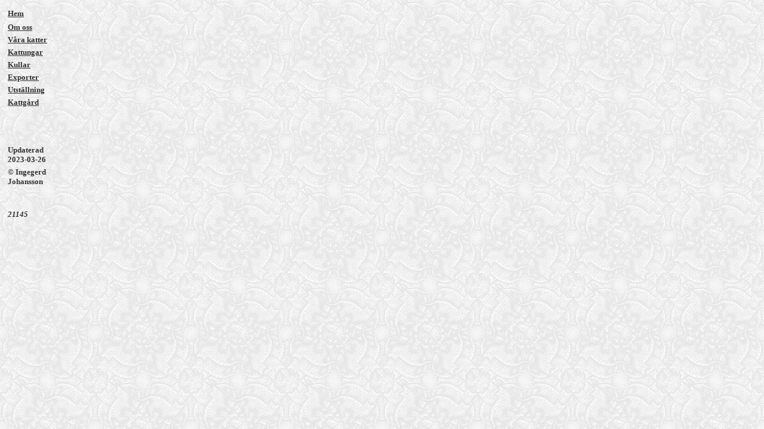

--- FILE ---
content_type: text/html; charset=UTF-8
request_url: http://www.garpriket.se/meny.php
body_size: 712
content:
<html>
<head>
<!-- #BeginEditable "doctitle" --> <!-- #EndEditable --> 
<title>Meny</title>
<meta http-equiv="Content-Type" content="text/html; charset=iso-8859-1">
</head>

<body text="#333333" link="#333333" vlink="#333333" alink="#333333" background="animeringar/backg_eoscat1b.gif">
<table border="0" cellspacing="5" cellpadding="0" hspace="0" vspace="0" name="Meny" width="140">
  <tr> 
    <td height="20"> <b><font size="2" face="Century Gothic"><font color="#666666"><a href="mainframe.html" target="mainFrame">Hem</a></font></font></b></td>
  </tr>
  <tr> 
    <td><b><font size="2" face="Century Gothic"><font color="#666666"><a href="about.html" target="mainFrame">Om 
      oss </a></font></font></b></td>
  </tr>
  <tr> 
    <td><b><font size="2" face="Century Gothic"><font color="#666666"><a href="cats.html" target="mainFrame">V&aring;ra 
      katter </a></font></font></b></td>
  </tr>
  <tr> 
    <td><b><font size="2" face="Century Gothic"><font color="#666666"><a href="kittens/kittens_2022.html" target="mainFrame">Kattungar 
      </a> </font></font></b></td>
  </tr>
  <tr> 
    <td> 
      <p><b><font size="2" face="Century Gothic"><font color="#666666"><a href="litters.html" target="mainFrame">Kullar</a></font></font></b></p>
    </td>
  </tr>
  <tr> 
    <td><b><font size="2" face="Century Gothic"><font color="#666666"><a href="exports.html" target="mainFrame">Exporter</a></font></font></b></td>
  </tr>
  <tr> 
    <td><b><font size="2" face="Century Gothic"><font color="#666666"><a href="show.html" target="mainFrame">Utst&auml;llning</a></font></font></b></td>
  </tr>
  <tr> 
    <td height="17"> 
      <p><b><font size="2" face="Century Gothic"><font color="#666666"><a href="catrun.html" target="mainFrame">Kattg&aring;rd</a></font></font></b></p>
    </td>
  </tr>
  <tr> 
    <td><b><font size="2" face="Century Gothic"></font></b></td>
  </tr>
  <tr> 
    <td><b><font size="2" face="Century Gothic"></font></b></td>
  </tr>
  <tr> 
    <td><b><font size="2" face="Century Gothic"></font></b></td>
  </tr>
  <tr> 
    <td>&nbsp;</td>
  </tr>
  <tr> 
    <td> <b><font size="2" face="Century Gothic"></font></b></td>
  </tr>
  <tr> 
    <td><b><font size="2" face="Century Gothic"></font></b></td>
  </tr>
  <tr> 
    <td> <b><font size="2" face="Century Gothic"></font></b></td>
  </tr>
  <tr> 
    <td><b><font face="Century Gothic"></font></b></td>
  </tr>
  <tr> 
    <td><b><font size="2" face="Century Gothic">Updaterad<br>
      2023-03-26</font></b></td>
  </tr>
  <tr> 
    <td> 
      <p><b><font size="2" face="Century Gothic">&copy; Ingegerd<br>
        Johansson</font></b></p>
      <p>&nbsp;</p>
    </td>
  </tr>
  <tr> 
    <td><font size="5"><i><b><font color="#666699"></font><font size="5"><i><b><font size="2"><b><div class='pcounter'>21145</div> </b></font><font size="5"><i><b></b></i></font></b></i></font></b></i></font></td>
  </tr>
</table>
<p><font size="5"><i><b><font color="#666699"> </font><font size="5"><i><b><font color="#666699"> 
</font></b></i></font><font color="#666699"> </font></b></i></font></p>
</body>
</html>
